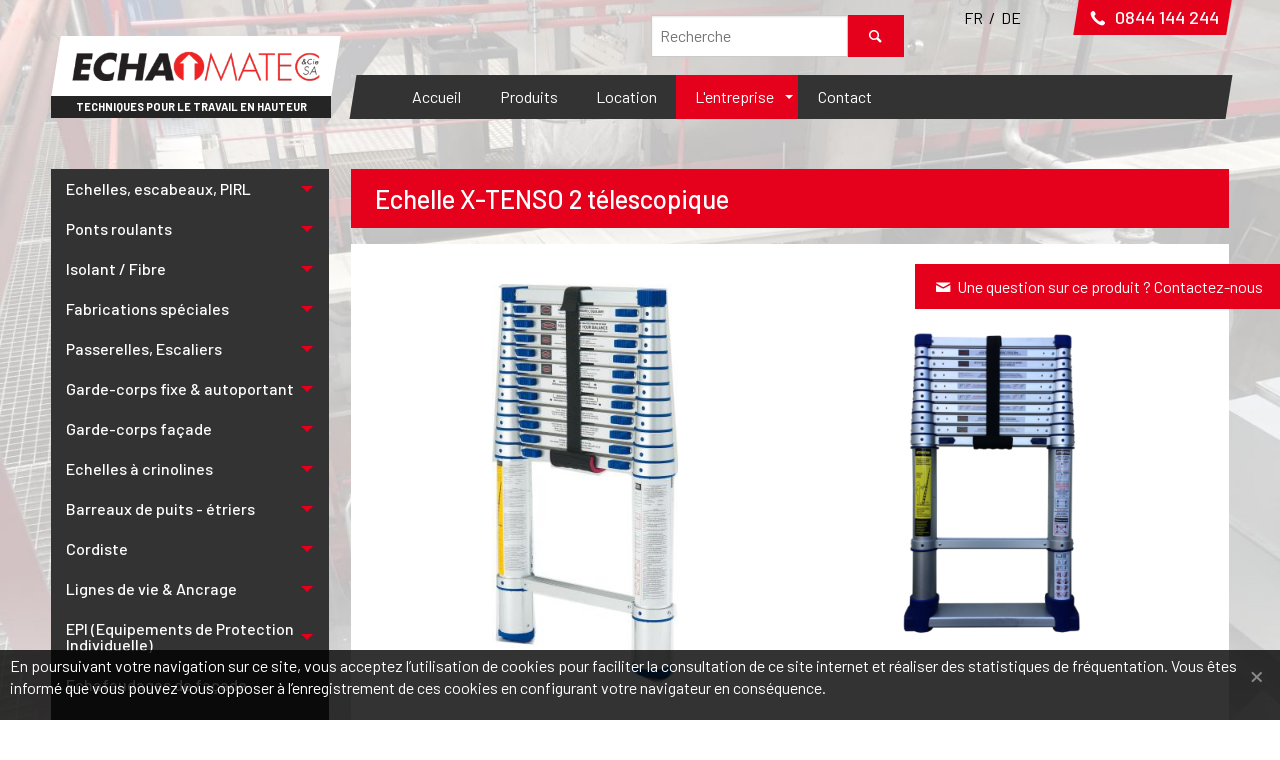

--- FILE ---
content_type: text/html; charset=utf-8
request_url: https://www.echamatec.ch/prod/23/13/Echelle-t%C3%A9lescopique-0094-6.html
body_size: 10492
content:
      <!doctype html><html lang="fr"><head><meta charset="utf-8"><title>
									Echelle X-TENSO 2 télescopique - 
						Echamatec
			</title><meta name="description" content=" 
 
     
 
 
     
 
 
   
     
 
 Modèle 10, 11, 13 ou 15 marches 
 Marches vissées interchangeables 
 Extrême compacité (stockage et..."><meta name="viewport" content="width=device-width, initial-scale=1"><base href="https://www.echamatec.ch/"><link rel="canonical" href="https://www.echamatec.ch/prod/23/13/Echelle-télescopique-0094-6.html"><link rel="alternate" href="https://www.echamatec.ch/prod/23/13/Echelle-télescopique-0094-6.html" hreflang="fr-ch"><link rel="alternate" href="https://www.echamatec.ch/de/firma.html" hreflang="de-ch"><link href="https://fonts.googleapis.com/css?family=Barlow:400,500,700" rel="stylesheet"><style>@font-face {font-family: 'echa';src: url('https://www.echamatec.ch/assets/fonts/fontello/echa.eot?26484802');src: url('https://www.echamatec.ch/assets/fonts/fontello/echa.eot?26484802#iefix') format('embedded-opentype'),url('https://www.echamatec.ch/assets/fonts/fontello/echa.woff2?26484802') format('woff2'),url('https://www.echamatec.ch/assets/fonts/fontello/echa.woff?26484802') format('woff'),url('https://www.echamatec.ch/assets/fonts/fontello/echa.ttf?26484802') format('truetype'),url('https://www.echamatec.ch/assets/fonts/fontello/echa.svg?26484802#ipf3a') format('svg');font-weight: normal;font-style: normal;}</style><link rel="stylesheet" type="text/css" href="https://www.echamatec.ch/tmp/cache/stylesheet_combined_e4f38c440dfc7f213c0e93d4f8574ea9.css" />
<link rel="icon" type="image/vnd.microsoft.icon" href="https://www.echamatec.ch/assets/images/favicon.ico"><link rel="shortcut icon" type="image/x-icon" href="https://www.echamatec.ch/assets/images/favicon.ico"><link rel="apple-touch-icon" href="https://www.echamatec.ch/apple-touch-icon.png"><meta name="Generator" content="CMS Made Simple - Copyright (C) 2004-2018. All rights reserved." /><script>(function(w,d,s,l,i){
		w[l]=w[l]||[];w[l].push({
			'gtm.start':
		new Date().getTime(),event:'gtm.js'
	});var f=d.getElementsByTagName(s)[0],
	j=d.createElement(s),dl=l!='dataLayer'?'&l='+l:'';j.async=true;j.src=
	'https://www.googletagmanager.com/gtm.js?id='+i+dl;f.parentNode.insertBefore(j,f);
	})(window,document,'script','dataLayer','GTM-PRX8WZF');</script></head>

<body><noscript><iframe src="https://www.googletagmanager.com/ns.html?id=GTM-PRX8WZF" height="0" width="0" style="display:none;visibility:hidden"></iframe></noscript><p class="text-center show-for-print"><img src="https://www.echamatec.ch/assets/images/logo-echamatec.png" alt="Echamatec, Techniques pour le travail en hauteur" width="250"></p><header class="header-main hide-for-print"><div class="grid-container"><div class="grid-x grid-margin-x align-right align-middle"><div class="cell shrink"><div class="langs">
            
                    <a href="https://www.echamatec.ch/fr/accueil.html" >
                FR
            </a>

            /                    
                    <a href="https://www.echamatec.ch/de/startseite.html" >
                DE
            </a>

                        </div></div><div class="cell auto medium-shrink text-right"><a href="tel:0041844144244" class="header-main-phone trapeze rouge"><i class="icon-phone"></i> 0844 144 244</a></div></div><div class="grid-x grid-margin-x align-middle"><div class="cell auto large-shrink"><a href="https://www.echamatec.ch/fr/accueil.html" class="logo-container"><div class="logo-container-img trapeze"><img src="https://www.echamatec.ch/assets/images/logo-echamatec.png" alt="Echamatec, Techniques pour le travail en hauteur" width="250"></div><div class="logo-sub show-for-medium">Techniques pour le travail en hauteur</div></a></div><div class="cell shrink"><button type="button" class="hamburger hide-for-medium" data-toggle="searchTop"><i class="icon-search"></i></button><button type="button" class="hamburger hide-for-large" data-toggle="menuOffCanvas"><i class="icon-menu"></i></button></div><div class="cell large-auto"><div class="off-canvas in-canvas-for-large position-right is-closed" id="menuOffCanvas" data-off-canvas><div class="hide-for-large text-right"><button aria-label="Fermer / Close" type="button" data-close class="offcanvas-close"><i class="icon-cancel"></i></button></div><ul class="menu vertical large-horizontal menu-main trapeze" data-responsive-menu="accordion large-dropdown">

<li><a href="https://www.echamatec.ch/fr/accueil.html">Accueil</a></li><li><a href="https://www.echamatec.ch/fr/produits.html">Produits</a></li><li><a href="https://www.echamatec.ch/fr/location.html">Location</a></li><li class="active"><a class="active" href="https://www.echamatec.ch/fr/entreprise.html">L&#39;entreprise</a><ul class="menu vertical nested">

<li class="active"><a class="active" href="https://www.echamatec.ch/fr/entreprise.html">Qui sommes-nous ?</a></li><li><a href="https://www.echamatec.ch/fr/actus.html">Actualités</a></li></ul></li><li><a href="https://www.echamatec.ch/fr/contact.html">Contact</a></li></ul></div></div></div><div class="logo-sub hide-for-medium">Techniques pour le travail en hauteur</div><div class="search-top show-for-medium" id="searchTop" data-toggler=".show-for-medium"><form id="m1688cmoduleform_1" method="get" action="https://www.echamatec.ch/echamatecch/fr/entreprise.html" class="cms_form">
<div class="hidden">
<input type="hidden" name="mact" value="Search,m1688c,dosearch,0" />
<input type="hidden" name="m1688creturnid" value="13" />
</div>

    <div class="input-group">
        <input type="text" class="input-group-field border-bottom-only" name="m1688csearchinput" placeholder="Recherche">
        <div class="input-group-button">
            <button type="submit" name="submit" class="button blanc">
                <i class="icon-search"></i>
            </button>
        </div>
    </div>
</form>
</div></div></header>

    <main class="main">
        <div class="grid-container">
            <div class="grid-x grid-margin-x">
                <aside class="cell large-3 aside-main hide-for-print">
                    <button class="button hide-for-large expanded no-mb" data-toggle="ProdToggle">
                        <i class="icon-menu"></i> Nos produits
                    </button>
                    <div class="prod-toggle hidden" data-toggler=".hidden" id="ProdToggle">
                        


    <div class="prod-aside">
        <ul class="menu vertical accordion-menu level-1" data-accordion-menu data-multi-open="false">
            
            <li>
            <a href="https://www.echamatec.ch/prod/hierarchy/1/12/Echelles-escabeaux-PIRL.html" >
                                    Echelles, escabeaux, PIRL
                            </a>

                            <ul class="menu vertical nested level-2">
                    <li>
                        <a href="https://www.echamatec.ch/prod/hierarchy/1/12/Echelles-escabeaux-PIRL.html">
                            Tous les produits
                        </a>
                    </li>
                                            
            <li>
            <a href="https://www.echamatec.ch/prod/hierarchy/21/12/Plateformes-individuelles.html" >
                                    Plateformes individuelles
                            </a>

                            <ul class="menu vertical nested level-2">
                    <li>
                        <a href="https://www.echamatec.ch/prod/hierarchy/21/12/Plateformes-individuelles.html">
                            Tous les produits
                        </a>
                    </li>
                                                                    <li>
                <a href="https://www.echamatec.ch/prod/16/13/Banche-2377.html">
                            Banche 2377
                    </a>
    </li>
    <li>
                <a href="https://www.echamatec.ch/prod/36/13/Escalier-de-Rayonnage-2271.html">
                            Escalier de Rayonnage 2271
                    </a>
    </li>
    <li>
                <a href="https://www.echamatec.ch/prod/293/13/PAM.html">
                            PAM
                    </a>
    </li>
    <li>
                <a href="https://www.echamatec.ch/prod/37/13/Passerelle-d39entretien-1-plan-2378.html">
                            Passerelle d&#39;entretien 1 plan 2378
                    </a>
    </li>
    <li>
                <a href="https://www.echamatec.ch/prod/38/13/Passerelle-d39entretien-2-plans-2377.html">
                            Passerelle d&#39;entretien 2 plans 2377
                    </a>
    </li>
    <li>
                <a href="https://www.echamatec.ch/prod/235/13/Plateforme-timon.html">
                            PICKING A TIMON
                    </a>
    </li>
    <li>
                <a href="https://www.echamatec.ch/prod/261/13/PICKING-A-TIMON-ROUES-A-RESSORTS.html">
                            PICKING AVEC ROUES A RESSORTS
                    </a>
    </li>
    <li>
                <a href="https://www.echamatec.ch/prod/294/13/PICKLY.html">
                            PICKLY
                    </a>
    </li>
    <li>
                <a href="https://www.echamatec.ch/prod/30/13/PIRL-Auto-stable-2443-1.html">
                            PIRL Auto-stable 2443-1
                    </a>
    </li>
    <li>
                <a href="https://www.echamatec.ch/prod/324/13/PIRL-INOX.html">
                            PIRL INOX
                    </a>
    </li>
    <li>
                <a href="https://www.echamatec.ch/prod/243/13/Copy-of-PIRLTEC.html">
                            PIRLSCOPIC
                    </a>
    </li>
    <li>
                <a href="https://www.echamatec.ch/prod/236/13/PIRL-Saloon.html">
                            PIRLTEC
                    </a>
    </li>
    <li>
                <a href="https://www.echamatec.ch/prod/254/13/SHERPA-ISOLANT-GC-LISSES.html">
                            SHERPA ISOLANT - G.C LISSES
                    </a>
    </li>
    <li>
                <a href="https://www.echamatec.ch/prod/246/13/SHERPAMATIC-GARDE-CORPS-LISSES.html">
                            SHERPAMATIC G.C LISSES
                    </a>
    </li>
    <li>
                <a href="https://www.echamatec.ch/prod/245/13/SHERPAMATIC-SALOON.html">
                            SHERPAMATIC G.C SALOON
                    </a>
    </li>
    <li>
                <a href="https://www.echamatec.ch/prod/253/13/SHERPASCOPIC-G.C-LISSES.html">
                            SHERPASCOPIC - G.C LISSES
                    </a>
    </li>
    <li>
                <a href="https://www.echamatec.ch/prod/252/13/SHERPASCOPIC-GC-SALOON.html">
                            SHERPASCOPIC - G.C SALOON
                    </a>
    </li>
    <li>
                <a href="https://www.echamatec.ch/prod/40/13/Plateforme-Stabil-2273-1.html">
                            Stabil 2273-1
                    </a>
    </li>
    <li>
                <a href="https://www.echamatec.ch/prod/260/13/VELOCE-G.C-LISSES.html">
                            VELOCE - G.C LISSES
                    </a>
    </li>
    <li>
                <a href="https://www.echamatec.ch/prod/311/13/VELOCE-G-C-SALOON.html">
                            VELOCE G-C SALOON
                    </a>
    </li>

                                    </ul>
                    </li>
            <li>
            <a href="https://www.echamatec.ch/prod/hierarchy/19/12/Marchepieds-professionnels.html" >
                                    Marchepieds
                            </a>

                            <ul class="menu vertical nested level-2">
                    <li>
                        <a href="https://www.echamatec.ch/prod/hierarchy/19/12/Marchepieds-professionnels.html">
                            Tous les produits
                        </a>
                    </li>
                                                                    <li>
                <a href="https://www.echamatec.ch/prod/319/13/CRAPAUD.html">
                            CRAPAUD
                    </a>
    </li>
    <li>
                <a href="https://www.echamatec.ch/prod/5/13/Marchepied-double-accès-2255.html">
                            Double accès 2255
                    </a>
    </li>
    <li>
                <a href="https://www.echamatec.ch/prod/176/13/Double-accès-de-chantier.html">
                            Double accès de chantier
                    </a>
    </li>
    <li>
                <a href="https://www.echamatec.ch/prod/173/13/Double-accès-avec-polyester.html">
                            Double accès DT avec couche de polyester
                    </a>
    </li>
    <li>
                <a href="https://www.echamatec.ch/prod/211/13/Double-accès-Semi-Pro.html">
                            Échelle ouvrante double accès Semi-Pro
                    </a>
    </li>
    <li>
                <a href="https://www.echamatec.ch/prod/317/13/Jumbo.html">
                            Jumbo
                    </a>
    </li>
    <li>
                <a href="https://www.echamatec.ch/prod/322/13/Marchepied-avec-rampe.html">
                            Marchepied avec rampe
                    </a>
    </li>
    <li>
                <a href="https://www.echamatec.ch/prod/183/13/Marchepied-Kolos.html">
                            Marchepied Kolos
                    </a>
    </li>
    <li>
                <a href="https://www.echamatec.ch/prod/323/13/Marchepied-simple-accès-2370.html">
                            Marchepied simple accès 2370
                    </a>
    </li>
    <li>
                <a href="https://www.echamatec.ch/prod/6/13/Marchepied-simple-accès-2375.html">
                            Marchepied simple accès 2375
                    </a>
    </li>
    <li>
                <a href="https://www.echamatec.ch/prod/11/13/Marchepied-simple-accès-2376.html">
                            Marchepied simple accès 2376
                    </a>
    </li>
    <li>
                <a href="https://www.echamatec.ch/prod/27/13/Marchepied-Pro-bâtiment-2374-6.html">
                            ROSPO
                    </a>
    </li>
    <li>
                <a href="https://www.echamatec.ch/prod/326/13/VEGAS.html">
                            VEGAS
                    </a>
    </li>

                                    </ul>
                    </li>
            <li>
            <a href="https://www.echamatec.ch/prod/hierarchy/30/12/Podium.html" >
                                    Podium
                            </a>

                            <ul class="menu vertical nested level-2">
                    <li>
                        <a href="https://www.echamatec.ch/prod/hierarchy/30/12/Podium.html">
                            Tous les produits
                        </a>
                    </li>
                                                                    <li>
                <a href="https://www.echamatec.ch/prod/178/13/Banc-de-platrier.html">
                            Banc de plâtrier 2374351
                    </a>
    </li>
    <li>
                <a href="https://www.echamatec.ch/prod/290/13/BANC-XVI.html">
                            BANC XVI
                    </a>
    </li>
    <li>
                <a href="https://www.echamatec.ch/prod/33/13/Marchepied-Combi39Modul-2374-7.html">
                            Marchepied Combi&#39;Modul
                    </a>
    </li>
    <li>
                <a href="https://www.echamatec.ch/prod/26/13/Modul-2379-8.html">
                            Modul 2379-8
                    </a>
    </li>
    <li>
                <a href="https://www.echamatec.ch/prod/289/13/MODWHEEL.html">
                            MODWHEEL
                    </a>
    </li>
    <li>
                <a href="https://www.echamatec.ch/prod/29/13/Podium-2374-2.html">
                            Podium 2374-2
                    </a>
    </li>

                                    </ul>
                    </li>
            <li>
            <a href="https://www.echamatec.ch/prod/hierarchy/20/12/Echelles.html" >
                                    Echelles
                            </a>

                            <ul class="menu vertical nested level-2">
                    <li>
                        <a href="https://www.echamatec.ch/prod/hierarchy/20/12/Echelles.html">
                            Tous les produits
                        </a>
                    </li>
                                                                    <li>
                <a href="https://www.echamatec.ch/prod/313/13/ÉCHELLE-BIG-TENSO-EVO.html">
                            BIGFOOTEVO
                    </a>
    </li>
    <li>
                <a href="https://www.echamatec.ch/prod/155/13/Coulissante-SEMI-PRO-1252.html">
                            Coulis. 2 plans SEMI-PRO
                    </a>
    </li>
    <li>
                <a href="https://www.echamatec.ch/prod/156/13/Coulissante-SEMI-PRO-1253.html">
                            Coulis. 3 plans SEMI-PRO
                    </a>
    </li>
    <li>
                <a href="https://www.echamatec.ch/prod/158/13/Coulis.-Mains-2P-SEMI-PRO.html">
                            Coulis. Mains 2P SEMI-PRO
                    </a>
    </li>
    <li>
                <a href="https://www.echamatec.ch/prod/292/13/Échelle-télescopique-à-rampes.html">
                            Échelle bungalow
                    </a>
    </li>
    <li>
                <a href="https://www.echamatec.ch/prod/17/13/Echelle-coulissante-2-plans-2432.html">
                            Echelle coulissante 2 plans 2432
                    </a>
    </li>
    <li>
                <a href="https://www.echamatec.ch/prod/20/13/Echelle-coulissante-2-plans-à-mains-2422.html">
                            Echelle coulissante 2 plans à mains 2422
                    </a>
    </li>
    <li>
                <a href="https://www.echamatec.ch/prod/321/13/Echelle-coulissante-2-plans-CM32.html">
                            Echelle coulissante 2 plans CM32
                    </a>
    </li>
    <li>
                <a href="https://www.echamatec.ch/prod/18/13/Echelle-coulissante-3-plans-2433.html">
                            Echelle coulissante 3 plans 2433
                    </a>
    </li>
    <li>
                <a href="https://www.echamatec.ch/prod/21/13/Echelle-coulissante-3-plans-à-mains-2423.html">
                            Echelle coulissante 3 plans à mains 2423
                    </a>
    </li>
    <li>
                <a href="https://www.echamatec.ch/prod/237/13/Echelle-coulissante-Echamatec-à-mains-2-plans.html">
                            Echelle coulissante Echamatec à mains 2 plans
                    </a>
    </li>
    <li>
                <a href="https://www.echamatec.ch/prod/125/13/Echelle-de-peintre.html">
                            Echelle de peintre 4123
                    </a>
    </li>
    <li>
                <a href="https://www.echamatec.ch/prod/240/13/Echelle-double-télescopique-Echamatec.html">
                            Echelle double télescopique Echamatec
                    </a>
    </li>
    <li>
                <a href="https://www.echamatec.ch/prod/238/13/Echelle-Echamatec-simple.html">
                            Echelle Echamatec simple
                    </a>
    </li>
    <li>
                <a href="https://www.echamatec.ch/prod/22/13/Echelle-Multipositions-0094-312.html">
                            Echelle Multipositions 0094-312
                    </a>
    </li>
    <li>
                <a href="https://www.echamatec.ch/prod/10/13/Echelle-simple-2410.html">
                            Echelle simple 2410
                    </a>
    </li>
    <li>
                <a href="https://www.echamatec.ch/prod/9/13/Echelle-simple-évasée-2411.html">
                            Echelle simple évasée 2411
                    </a>
    </li>
    <li>
                <a href="https://www.echamatec.ch/prod/239/13/Embase-intelligente.html">
                            Echelle Smart
                    </a>
    </li>
    <li>
                <a href="https://www.echamatec.ch/prod/325/13/Echelle-Smart-Level.html">
                            Echelle Smart Level
                    </a>
    </li>
    <li>
                <a href="https://www.echamatec.ch/prod/24/13/Echelle-Télescopique-PRO-W100.html">
                            Echelle Télescopique PRO W100
                    </a>
    </li>
    <li>
                <a href="https://www.echamatec.ch/prod/132/13/Echelle-transformable-embase-inclinable.html">
                            Echelle transformable 2 plans inclinable
                    </a>
    </li>
    <li>
                <a href="https://www.echamatec.ch/prod/7/13/Echelle-transformable-2442.html">
                            Echelle transformable 2442
                    </a>
    </li>
    <li>
                <a href="https://www.echamatec.ch/prod/8/13/Echelle-transformable-2443.html">
                            Echelle transformable 2443
                    </a>
    </li>
    <li>
                <a href="https://www.echamatec.ch/prod/133/13/Echelle-transformable-3plans-inclinable.html">
                            Echelle transformable 3plans inclinable
                    </a>
    </li>
    <li>
                <a href="https://www.echamatec.ch/prod/23/13/Echelle-télescopique-0094-6.html">
                            Echelle X-TENSO 2 télescopique
                    </a>
    </li>
    <li>
                <a href="https://www.echamatec.ch/prod/255/13/EVOKLIP.html">
                            EVOKLIP
                    </a>
    </li>
    <li>
                <a href="https://www.echamatec.ch/prod/248/13/FLEX39-UP.html">
                            FLEX&#39; UP
                    </a>
    </li>
    <li>
                <a href="https://www.echamatec.ch/prod/249/13/FLEX39UP-PLUS.html">
                            FLEX&#39;UP +
                    </a>
    </li>
    <li>
                <a href="https://www.echamatec.ch/prod/25/13/Echelle-Télescopique-SEMI-PRO-0094.html">
                            JAGUAR 3
                    </a>
    </li>
    <li>
                <a href="https://www.echamatec.ch/prod/184/13/Meunière-2210.html">
                            Meunière 2210
                    </a>
    </li>
    <li>
                <a href="https://www.echamatec.ch/prod/185/13/Rayonnages.html">
                            Rayonnages
                    </a>
    </li>
    <li>
                <a href="https://www.echamatec.ch/prod/152/13/Simple-SEMI-PRO-1210.html">
                            Simple SEMI-PRO 1210
                    </a>
    </li>
    <li>
                <a href="https://www.echamatec.ch/prod/201/13/Echelle-multiposition-SPID.html">
                            SPIDER
                    </a>
    </li>
    <li>
                <a href="https://www.echamatec.ch/prod/153/13/Transformable-SEMI-PRO-1252.html">
                            Transfor. 2 plans SEMI-PRO
                    </a>
    </li>
    <li>
                <a href="https://www.echamatec.ch/prod/154/13/Transformable-3-plans-SEMI-PRO-1253.html">
                            Transfor. 3 plans SEMI-PRO
                    </a>
    </li>
    <li>
                <a href="https://www.echamatec.ch/prod/202/13/Transformable-2-plans.html">
                            Transformable 2 plans
                    </a>
    </li>
    <li>
                <a href="https://www.echamatec.ch/prod/241/13/Transformable-2Plan-Echamatec.html">
                            Transformable 2 Plans Echamatec
                    </a>
    </li>
    <li>
                <a href="https://www.echamatec.ch/prod/203/13/Transformable-3-plans.html">
                            Transformable 3 plans
                    </a>
    </li>
    <li>
                <a href="https://www.echamatec.ch/prod/242/13/Transformable-3-Plans-Echamatec.html">
                            Transformable 3 Plans Echamatec
                    </a>
    </li>

                                    </ul>
                    </li>
            <li>
            <a href="https://www.echamatec.ch/prod/hierarchy/33/12/Accès-spécifique.html" >
                                    Accès spécifique
                            </a>

                            <ul class="menu vertical nested level-2">
                    <li>
                        <a href="https://www.echamatec.ch/prod/hierarchy/33/12/Accès-spécifique.html">
                            Tous les produits
                        </a>
                    </li>
                                                                    <li>
                <a href="https://www.echamatec.ch/prod/296/13/AASCAM.html">
                            AASCAM - PLATEFORME ACCES ARRIERE CAMION
                    </a>
    </li>
    <li>
                <a href="https://www.echamatec.ch/prod/303/13/EC-PASSERELLES-ROULANTES-CAMION.html">
                            EC - PASSERELLE ROULANTE CAMION
                    </a>
    </li>
    <li>
                <a href="https://www.echamatec.ch/prod/230/13/Echelle-camion-2456.html">
                            Echelle camion 2456
                    </a>
    </li>
    <li>
                <a href="https://www.echamatec.ch/prod/227/13/Echelle-camion.html">
                            Echelle camion EAC
                    </a>
    </li>
    <li>
                <a href="https://www.echamatec.ch/prod/228/13/Echelle-camion-MAC.html">
                            Echelle camion MAC
                    </a>
    </li>
    <li>
                <a href="https://www.echamatec.ch/prod/229/13/Echelle-camion-MAC-R.html">
                            Echelle camion MAC-R
                    </a>
    </li>
    <li>
                <a href="https://www.echamatec.ch/prod/151/13/Echelle-Camion-2448.html">
                            Echelle Citerne 2448
                    </a>
    </li>
    <li>
                <a href="https://www.echamatec.ch/prod/170/13/Echelle-de-fond-de-fouille.html">
                            Echelle de fond de fouille
                    </a>
    </li>
    <li>
                <a href="https://www.echamatec.ch/prod/169/13/Echelle-prémur.html">
                            Echelle prémur
                    </a>
    </li>
    <li>
                <a href="https://www.echamatec.ch/prod/297/13/ESCALUTOP.html">
                            ESCALUTOP
                    </a>
    </li>
    <li>
                <a href="https://www.echamatec.ch/prod/233/13/HELIS-TETRIS.html">
                            HELIS-TETRIS
                    </a>
    </li>
    <li>
                <a href="https://www.echamatec.ch/prod/295/13/MAD-BUN.html">
                            MAD BUN
                    </a>
    </li>
    <li>
                <a href="https://www.echamatec.ch/prod/298/13/MAINTENANCE-TOITURE.html">
                            MAINTENANCE BUS
                    </a>
    </li>
    <li>
                <a href="https://www.echamatec.ch/prod/299/13/PF-BLIND.html">
                            PF BLIND
                    </a>
    </li>
    <li>
                <a href="https://www.echamatec.ch/prod/168/13/PFE.html">
                            PFE
                    </a>
    </li>
    <li>
                <a href="https://www.echamatec.ch/prod/300/13/PLDAD.html">
                            PLDAD - PLATEFORME ACCES FENETRE
                    </a>
    </li>

                                    </ul>
                    </li>
            <li>
            <a href="https://www.echamatec.ch/prod/hierarchy/24/12/Acier.html" >
                                    Acier
                            </a>

                            <ul class="menu vertical nested level-2">
                    <li>
                        <a href="https://www.echamatec.ch/prod/hierarchy/24/12/Acier.html">
                            Tous les produits
                        </a>
                    </li>
                                                                    <li>
                <a href="https://www.echamatec.ch/prod/126/13/Echelle-droite-simple-acier.html">
                            Echelle droite simple acier 3610
                    </a>
    </li>
    <li>
                <a href="https://www.echamatec.ch/prod/127/13/Echelle-évasée-simple-acier.html">
                            Echelle évasée simple acier 3211
                    </a>
    </li>

                                    </ul>
                    </li>
            <li>
            <a href="https://www.echamatec.ch/prod/hierarchy/32/12/SAV-Accessoires.html" >
                                    SAV - Accessoires
                            </a>

                            <ul class="menu vertical nested level-2">
                    <li>
                        <a href="https://www.echamatec.ch/prod/hierarchy/32/12/SAV-Accessoires.html">
                            Tous les produits
                        </a>
                    </li>
                                                                    <li>
                <a href="https://www.echamatec.ch/prod/141/13/Barre-d39accroche.html">
                            Barre d&#39;accroche
                    </a>
    </li>
    <li>
                <a href="https://www.echamatec.ch/prod/145/13/Berceau.html">
                            Berceau
                    </a>
    </li>
    <li>
                <a href="https://www.echamatec.ch/prod/301/13/BUMP.html">
                            BUMP
                    </a>
    </li>
    <li>
                <a href="https://www.echamatec.ch/prod/140/13/Crochets.html">
                            Crochets
                    </a>
    </li>
    <li>
                <a href="https://www.echamatec.ch/prod/148/13/Écarteur-de-façade.html">
                            Écarteur de façade
                    </a>
    </li>
    <li>
                <a href="https://www.echamatec.ch/prod/304/13/LOCK-JAW-BLOCAGE-ECHELLE.html">
                            LOCK JAW - BLOCAGE ECHELLE
                    </a>
    </li>
    <li>
                <a href="https://www.echamatec.ch/prod/142/13/Longeron-télescopique.html">
                            Longeron télescopique
                    </a>
    </li>
    <li>
                <a href="https://www.echamatec.ch/prod/135/13/Patins-Sabots.html">
                            Patins, Sabots Centaure
                    </a>
    </li>
    <li>
                <a href="https://www.echamatec.ch/prod/136/13/Patins-Sabots-Fortal.html">
                            Patins, Sabots Fortal
                    </a>
    </li>
    <li>
                <a href="https://www.echamatec.ch/prod/139/13/Patins-Sabots-Hymer.html">
                            Patins, Sabots Hymer
                    </a>
    </li>
    <li>
                <a href="https://www.echamatec.ch/prod/217/13/Patins-Sabots-Solide.html">
                            Patins, Sabots Solide
                    </a>
    </li>
    <li>
                <a href="https://www.echamatec.ch/prod/137/13/Patins-Sabots-Telestep.html">
                            Patins, Sabots Telestep
                    </a>
    </li>
    <li>
                <a href="https://www.echamatec.ch/prod/138/13/Patins-Sabots-Zarges.html">
                            Patins, Sabots Zarges
                    </a>
    </li>
    <li>
                <a href="https://www.echamatec.ch/prod/147/13/Porte-outil-d39échelle.html">
                            Porte-outil d&#39;échelle
                    </a>
    </li>
    <li>
                <a href="https://www.echamatec.ch/prod/143/13/Porte-outil.html">
                            Porte-outil marchepied
                    </a>
    </li>
    <li>
                <a href="https://www.echamatec.ch/prod/146/13/Repose-pieds.html">
                            Repose pieds
                    </a>
    </li>
    <li>
                <a href="https://www.echamatec.ch/prod/134/13/Sabots-patins.html">
                            Sabots, patins Tubesca
                    </a>
    </li>
    <li>
                <a href="https://www.echamatec.ch/prod/219/13/Stabilisateurs.html">
                            Stabilisateurs
                    </a>
    </li>
    <li>
                <a href="https://www.echamatec.ch/prod/144/13/Support-anti-vol.html">
                            Support anti-vol
                    </a>
    </li>
    <li>
                <a href="https://www.echamatec.ch/prod/218/13/WAKU-SAV.html">
                            Télescopique SAV
                    </a>
    </li>

                                    </ul>
                    </li>
    
                                                                
                                    </ul>
                    </li>
            <li>
            <a href="https://www.echamatec.ch/prod/hierarchy/7/12/Ponts-roulants.html" >
                                    Ponts roulants
                            </a>

                            <ul class="menu vertical nested level-2">
                    <li>
                        <a href="https://www.echamatec.ch/prod/hierarchy/7/12/Ponts-roulants.html">
                            Tous les produits
                        </a>
                    </li>
                                                                    <li>
                <a href="https://www.echamatec.ch/prod/307/13/FUTUR-LARGE.html">
                            FUTUR LARGE
                    </a>
    </li>
    <li>
                <a href="https://www.echamatec.ch/prod/226/13/Junior200-acier.html">
                            Junior200 acier
                    </a>
    </li>
    <li>
                <a href="https://www.echamatec.ch/prod/167/13/Pliable-VS185.html">
                            Pliable VS185
                    </a>
    </li>
    <li>
                <a href="https://www.echamatec.ch/prod/172/13/Pont-roulant-Néolium-160.html">
                            Pont roulant Néolium 160
                    </a>
    </li>
    <li>
                <a href="https://www.echamatec.ch/prod/171/13/Pont-roulant-Néolium-90.html">
                            Pont roulant Néolium 90
                    </a>
    </li>
    <li>
                <a href="https://www.echamatec.ch/prod/81/13/Pont-roulant-RS075.html">
                            Pont roulant RS075
                    </a>
    </li>
    <li>
                <a href="https://www.echamatec.ch/prod/82/13/Pont-roulant-RS135.html">
                            Pont roulant RS135
                    </a>
    </li>
    <li>
                <a href="https://www.echamatec.ch/prod/75/13/Pont-roulant-Speedy-2408.html">
                            Pont roulant Speedy3 - 2408
                    </a>
    </li>
    <li>
                <a href="https://www.echamatec.ch/prod/83/13/Pont-Roulant-X39Tower.html">
                            Pont Roulant X&#39;Tower
                    </a>
    </li>
    <li>
                <a href="https://www.echamatec.ch/prod/234/13/PRO-FUTUR.html">
                            PRO FUTUR à base pliable
                    </a>
    </li>
    <li>
                <a href="https://www.echamatec.ch/prod/291/13/Roulant-113.html">
                            Roulant 113
                    </a>
    </li>
    <li>
                <a href="https://www.echamatec.ch/prod/213/13/Copy-of-Roulant-fibre.html">
                            Roulant fibre Prosafe
                    </a>
    </li>
    <li>
                <a href="https://www.echamatec.ch/prod/76/13/Pont-roulant-à-base-pliante-Speed-XL.html">
                            SAV Speed XL
                    </a>
    </li>
    <li>
                <a href="https://www.echamatec.ch/prod/318/13/Telesafe.html">
                            Telesafe
                    </a>
    </li>
    <li>
                <a href="https://www.echamatec.ch/prod/177/13/Teletower.html">
                            Teletower
                    </a>
    </li>
    <li>
                <a href="https://www.echamatec.ch/prod/244/13/Z-Tower.html">
                            Z-Tower
                    </a>
    </li>

                                    </ul>
                    </li>
            <li>
            <a href="https://www.echamatec.ch/prod/hierarchy/22/12/Isolant-Fibre.html" >
                                    Isolant / Fibre
                            </a>

                            <ul class="menu vertical nested level-2">
                    <li>
                        <a href="https://www.echamatec.ch/prod/hierarchy/22/12/Isolant-Fibre.html">
                            Tous les produits
                        </a>
                    </li>
                                                                    <li>
                <a href="https://www.echamatec.ch/prod/34/13/Echelle-coulissante-isolante-2-plans-à-corde-4332.html">
                            Echelle coulissante isolante 2 plans à corde 4332
                    </a>
    </li>
    <li>
                <a href="https://www.echamatec.ch/prod/32/13/Echelle-coulissante-isolante-2-plans-à-mains-4322.html">
                            Echelle coulissante isolante 2 plans à mains 4322
                    </a>
    </li>
    <li>
                <a href="https://www.echamatec.ch/prod/31/13/Echelle-simple-isolante-4310.html">
                            Echelle simple isolante 4310
                    </a>
    </li>
    <li>
                <a href="https://www.echamatec.ch/prod/41/13/Echelle-transformable-isolante-4342.html">
                            Echelle transformable isolante 4342
                    </a>
    </li>
    <li>
                <a href="https://www.echamatec.ch/prod/315/13/Copy-of-Echelle-à-crinoline-Fibre.html">
                            Fibre Echelle à crinoline
                    </a>
    </li>
    <li>
                <a href="https://www.echamatec.ch/prod/35/13/Marchepied-double-accès-isolant-4255.html">
                            Marchepied double accès isolant 4255
                    </a>
    </li>
    <li>
                <a href="https://www.echamatec.ch/prod/12/13/Marchepied-isolant-4472.html">
                            Marchepied isolant 4472
                    </a>
    </li>
    <li>
                <a href="https://www.echamatec.ch/prod/212/13/Roulant-fibre.html">
                            Roulant fibre
                    </a>
    </li>
    <li>
                <a href="https://www.echamatec.ch/prod/263/13/SHERPA-ISOLANT-G.C-LISSES.html">
                            SHERPA ISOLANT  G.C LISSES
                    </a>
    </li>

                                    </ul>
                    </li>
            <li>
            <a href="https://www.echamatec.ch/prod/hierarchy/5/12/Fabrications-spéciales.html" >
                                    Fabrications spéciales
                            </a>

                            <ul class="menu vertical nested level-2">
                    <li>
                        <a href="https://www.echamatec.ch/prod/hierarchy/5/12/Fabrications-spéciales.html">
                            Tous les produits
                        </a>
                    </li>
                                                                    <li>
                <a href="https://www.echamatec.ch/prod/67/13/Fabrication-spéciale-Aéronautique.html">
                            Aéronautique
                    </a>
    </li>
    <li>
                <a href="https://www.echamatec.ch/prod/182/13/Chinie.html">
                            Chimie
                    </a>
    </li>
    <li>
                <a href="https://www.echamatec.ch/prod/71/13/Industrie-de-lénergie.html">
                            Industrie
                    </a>
    </li>
    <li>
                <a href="https://www.echamatec.ch/prod/181/13/Pharmaceutique.html">
                            Pharmaceutique
                    </a>
    </li>
    <li>
                <a href="https://www.echamatec.ch/prod/68/13/Transport-ferroviaire.html">
                            Transport ferroviaire
                    </a>
    </li>
    <li>
                <a href="https://www.echamatec.ch/prod/70/13/Transport-naval.html">
                            Transport naval
                    </a>
    </li>
    <li>
                <a href="https://www.echamatec.ch/prod/69/13/Transport-routier.html">
                            Transport routier
                    </a>
    </li>

                                    </ul>
                    </li>
            <li>
            <a href="https://www.echamatec.ch/prod/hierarchy/6/12/Passerelles-Escaliers.html" >
                                    Passerelles, Escaliers
                            </a>

                            <ul class="menu vertical nested level-2">
                    <li>
                        <a href="https://www.echamatec.ch/prod/hierarchy/6/12/Passerelles-Escaliers.html">
                            Tous les produits
                        </a>
                    </li>
                                                                    <li>
                <a href="https://www.echamatec.ch/prod/74/13/Escalier-Fixe-en-aluminium.html">
                            Escalier Fixe (en aluminium)
                    </a>
    </li>
    <li>
                <a href="https://www.echamatec.ch/prod/231/13/Géométrie-variable.html">
                            Géométrie variable
                    </a>
    </li>
    <li>
                <a href="https://www.echamatec.ch/prod/72/13/Passerelle-de-toit.html">
                            Passerelle de toit
                    </a>
    </li>
    <li>
                <a href="https://www.echamatec.ch/prod/73/13/Passerelle-technique.html">
                            Passerelle technique
                    </a>
    </li>
    <li>
                <a href="https://www.echamatec.ch/prod/166/13/Saut-de-loup.html">
                            Saut de loup
                    </a>
    </li>

                                    </ul>
                    </li>
            <li>
            <a href="https://www.echamatec.ch/prod/hierarchy/2/12/Garde-corps-fixe-autoportant.html" >
                                    Garde-corps fixe & autoportant
                            </a>

                            <ul class="menu vertical nested level-2">
                    <li>
                        <a href="https://www.echamatec.ch/prod/hierarchy/2/12/Garde-corps-fixe-autoportant.html">
                            Tous les produits
                        </a>
                    </li>
                                                                    <li>
                <a href="https://www.echamatec.ch/prod/53/13/Accessoires-de-Garde-corps.html">
                            Accessoires de Garde-corps
                    </a>
    </li>
    <li>
                <a href="https://www.echamatec.ch/prod/208/13/Balisage.html">
                            Balisage
                    </a>
    </li>
    <li>
                <a href="https://www.echamatec.ch/prod/3/13/Garde-corps-autoportant-droit.html">
                            Garde-corps autoportant droit
                    </a>
    </li>
    <li>
                <a href="https://www.echamatec.ch/prod/42/13/Garde-corps-autoportant-incliné.html">
                            Garde-corps autoportant incliné
                    </a>
    </li>
    <li>
                <a href="https://www.echamatec.ch/prod/43/13/Garde-corps-autoportant-rabattable.html">
                            Garde-corps autoportant rabattable
                    </a>
    </li>
    <li>
                <a href="https://www.echamatec.ch/prod/44/13/Garde-corps-en-applique.html">
                            Garde-corps en applique
                    </a>
    </li>
    <li>
                <a href="https://www.echamatec.ch/prod/45/13/Garde-corps-en-applique-déporté.html">
                            Garde-corps en applique déporté
                    </a>
    </li>
    <li>
                <a href="https://www.echamatec.ch/prod/52/13/Garde-corps-protection-de-lanterneau.html">
                            Garde-corps protection de lanterneau
                    </a>
    </li>
    <li>
                <a href="https://www.echamatec.ch/prod/47/13/Garde-corps-sabot-Z.html">
                            Garde-corps sabot Z
                    </a>
    </li>
    <li>
                <a href="https://www.echamatec.ch/prod/46/13/Garde-corps-sur-acrotère.html">
                            Garde-corps sur acrotère
                    </a>
    </li>
    <li>
                <a href="https://www.echamatec.ch/prod/50/13/Garde-corps-sur-bac-à-étancher.html">
                            Garde-corps sur bac à étancher
                    </a>
    </li>
    <li>
                <a href="https://www.echamatec.ch/prod/51/13/Garde-corps-sur-bac-acier.html">
                            Garde-corps sur bac acier
                    </a>
    </li>
    <li>
                <a href="https://www.echamatec.ch/prod/48/13/Garde-corps-sur-dalle.html">
                            Garde-corps sur dalle
                    </a>
    </li>
    <li>
                <a href="https://www.echamatec.ch/prod/49/13/Garde-corps-sur-dalle-petite-étanchéité.html">
                            Garde-corps sur dalle petite étanchéité
                    </a>
    </li>

                                    </ul>
                    </li>
            <li>
            <a href="https://www.echamatec.ch/prod/hierarchy/34/12/Garde-corps-façade.html" >
                                    Garde-corps façade
                            </a>

                            <ul class="menu vertical nested level-2">
                    <li>
                        <a href="https://www.echamatec.ch/prod/hierarchy/34/12/Garde-corps-façade.html">
                            Tous les produits
                        </a>
                    </li>
                                                                    <li>
                <a href="https://www.echamatec.ch/prod/198/13/BARO.html">
                            OLA-BARO
                    </a>
    </li>
    <li>
                <a href="https://www.echamatec.ch/prod/200/13/LIS.html">
                            OLA-LIS
                    </a>
    </li>
    <li>
                <a href="https://www.echamatec.ch/prod/199/13/PANO.html">
                            OLA-PANO
                    </a>
    </li>
    <li>
                <a href="https://www.echamatec.ch/prod/197/13/TOL.html">
                            OLA-TOL
                    </a>
    </li>
    <li>
                <a href="https://www.echamatec.ch/prod/196/13/VITRO.html">
                            OLA-VITRO
                    </a>
    </li>

                                    </ul>
                    </li>
            <li>
            <a href="https://www.echamatec.ch/prod/hierarchy/4/12/Echelles-à-crinolines.html" >
                                    Echelles à crinolines
                            </a>

                            <ul class="menu vertical nested level-2">
                    <li>
                        <a href="https://www.echamatec.ch/prod/hierarchy/4/12/Echelles-à-crinolines.html">
                            Tous les produits
                        </a>
                    </li>
                                                                    <li>
                <a href="https://www.echamatec.ch/prod/188/13/2-fixations.html">
                            2 fixations Acier-Inox
                    </a>
    </li>
    <li>
                <a href="https://www.echamatec.ch/prod/65/13/Composants-de-l39échelle-à-crinoline.html">
                            Composants de l&#39;échelle à crinoline
                    </a>
    </li>
    <li>
                <a href="https://www.echamatec.ch/prod/314/13/Echelle-à-crinoline-Fibre.html">
                            Echelle à crinoline Fibre
                    </a>
    </li>
    <li>
                <a href="https://www.echamatec.ch/prod/131/13/Echelle-anti-intrusion.html">
                            Echelle anti-intrusion
                    </a>
    </li>
    <li>
                <a href="https://www.echamatec.ch/prod/316/13/Echelle-de-Puit-à-Rail.html">
                            Echelle de Puit / à Rail
                    </a>
    </li>
    <li>
                <a href="https://www.echamatec.ch/prod/118/13/Echelle-négative.html">
                            Echelle négative
                    </a>
    </li>
    <li>
                <a href="https://www.echamatec.ch/prod/64/13/Echelles-à-crinolines.html">
                            Echelles à crinolines
                    </a>
    </li>
    <li>
                <a href="https://www.echamatec.ch/prod/189/13/Inox-V2A-V4A.html">
                            Inox V2A + V4A
                    </a>
    </li>

                                    </ul>
                    </li>
            <li>
            <a href="https://www.echamatec.ch/prod/hierarchy/35/12/Barreaux-de-puits.html" >
                                    Barreaux de puits - étriers
                            </a>

                            <ul class="menu vertical nested level-2">
                    <li>
                        <a href="https://www.echamatec.ch/prod/hierarchy/35/12/Barreaux-de-puits.html">
                            Tous les produits
                        </a>
                    </li>
                                                                    <li>
                <a href="https://www.echamatec.ch/prod/335/13/Couvre-barreau-déchelle-antidérapant.html">
                            Couvre barreau d’échelle antidérapant
                    </a>
    </li>
    <li>
                <a href="https://www.echamatec.ch/prod/336/13/Couvre-marche-inox.html">
                            Couvre marche inox
                    </a>
    </li>
    <li>
                <a href="https://www.echamatec.ch/prod/222/13/100-Inox-droit.html">
                            Echelon 100% Inox droit
                    </a>
    </li>
    <li>
                <a href="https://www.echamatec.ch/prod/220/13/Echelon-Acier.html">
                            Echelon Acier
                    </a>
    </li>

                                    </ul>
                    </li>
            <li>
            <a href="https://www.echamatec.ch/prod/hierarchy/36/12/Cordiste.html" >
                                    Cordiste
                            </a>

                            <ul class="menu vertical nested level-2">
                    <li>
                        <a href="https://www.echamatec.ch/prod/hierarchy/36/12/Cordiste.html">
                            Tous les produits
                        </a>
                    </li>
                                                                    <li>
                <a href="https://www.echamatec.ch/prod/224/13/Formation.html">
                            Formation
                    </a>
    </li>
    <li>
                <a href="https://www.echamatec.ch/prod/223/13/Tavaux-sur-cordes.html">
                            Travaux sur cordes
                    </a>
    </li>

                                    </ul>
                    </li>
            <li>
            <a href="https://www.echamatec.ch/prod/hierarchy/3/12/Lignes-de-vie-Ancrage.html" >
                                    Lignes de vie & Ancrage
                            </a>

                            <ul class="menu vertical nested level-2">
                    <li>
                        <a href="https://www.echamatec.ch/prod/hierarchy/3/12/Lignes-de-vie-Ancrage.html">
                            Tous les produits
                        </a>
                    </li>
                                                                    <li>
                <a href="https://www.echamatec.ch/prod/329/13/Ligne-de-vie-AUTOPORTANTE.html">
                            Ligne de vie AUTOPORTANTE
                    </a>
    </li>
    <li>
                <a href="https://www.echamatec.ch/prod/334/13/Ligne-de-vie-SUR-BAC-ACIER.html">
                            Ligne de vie SUR BAC ACIER
                    </a>
    </li>
    <li>
                <a href="https://www.echamatec.ch/prod/332/13/Ligne-de-vie-SUR-BAC-SEC.html">
                            Ligne de vie SUR BAC SEC
                    </a>
    </li>
    <li>
                <a href="https://www.echamatec.ch/prod/333/13/Ligne-de-vie-SUR-DALLE-BETON.html">
                            Ligne de vie SUR DALLE BETON
                    </a>
    </li>
    <li>
                <a href="https://www.echamatec.ch/prod/330/13/Ligne-de-vie-SUR-JOINT-DEBOUT.html">
                            Ligne de vie SUR JOINT DEBOUT
                    </a>
    </li>
    <li>
                <a href="https://www.echamatec.ch/prod/331/13/Ligne-de-vie-SUR-TALUS.html">
                            Ligne de vie SUR TALUS
                    </a>
    </li>
    <li>
                <a href="https://www.echamatec.ch/prod/58/13/Platine-d39ancrage-ALU.html">
                            Platine d&#39;ancrage ALU
                    </a>
    </li>

                                    </ul>
                    </li>
            <li>
            <a href="https://www.echamatec.ch/prod/hierarchy/9/12/EPI-Equipements-de-Protection-Individuelle.html" >
                                    EPI (Equipements de Protection Individuelle)
                            </a>

                            <ul class="menu vertical nested level-2">
                    <li>
                        <a href="https://www.echamatec.ch/prod/hierarchy/9/12/EPI-Equipements-de-Protection-Individuelle.html">
                            Tous les produits
                        </a>
                    </li>
                                            
            <li>
            <a href="https://www.echamatec.ch/prod/hierarchy/18/12/Casques-de-sécurité.html" >
                                    Casques de sécurité
                            </a>

                            <ul class="menu vertical nested level-2">
                    <li>
                        <a href="https://www.echamatec.ch/prod/hierarchy/18/12/Casques-de-sécurité.html">
                            Tous les produits
                        </a>
                    </li>
                                                                    <li>
                <a href="https://www.echamatec.ch/prod/265/13/ARES.html">
                            ARES
                    </a>
    </li>
    <li>
                <a href="https://www.echamatec.ch/prod/264/13/ARES-AIR.html">
                            ARES AIR
                    </a>
    </li>
    <li>
                <a href="https://www.echamatec.ch/prod/266/13/ARES-AIR-PRO.html">
                            ARES AIR PRO
                    </a>
    </li>
    <li>
                <a href="https://www.echamatec.ch/prod/95/13/Casque-ARMOUR-Work.html">
                            Casque ARMOUR PRO
                    </a>
    </li>
    <li>
                <a href="https://www.echamatec.ch/prod/96/13/Visor-ARMOUR-Work.html">
                            Visor ARMOUR Work
                    </a>
    </li>

                                    </ul>
                    </li>
            <li>
            <a href="https://www.echamatec.ch/prod/hierarchy/14/12/Harnais.html" >
                                    Harnais
                            </a>

                            <ul class="menu vertical nested level-2">
                    <li>
                        <a href="https://www.echamatec.ch/prod/hierarchy/14/12/Harnais.html">
                            Tous les produits
                        </a>
                    </li>
                                            
            <li>
            <a href="https://www.echamatec.ch/prod/hierarchy/15/12/Harnais-antichute-maintien-au-travail-cuissard.html" >
                                    Harnais antichute, maintien au travail, cuissard
                            </a>

                            <ul class="menu vertical nested level-2">
                    <li>
                        <a href="https://www.echamatec.ch/prod/hierarchy/15/12/Harnais-antichute-maintien-au-travail-cuissard.html">
                            Tous les produits
                        </a>
                    </li>
                                                                    <li>
                <a href="https://www.echamatec.ch/prod/85/13/Harnais-GOLDEN-Top-EVO-Alu.html">
                            Harnais GOLDEN Top EVO Alu
                    </a>
    </li>
    <li>
                <a href="https://www.echamatec.ch/prod/86/13/Harnais-GOLDEN-Top-PLUS-Alu.html">
                            Harnais GOLDEN Top PLUS Alu
                    </a>
    </li>
    <li>
                <a href="https://www.echamatec.ch/prod/269/13/GRAVITY.html">
                            Harnais GRAVITY
                    </a>
    </li>
    <li>
                <a href="https://www.echamatec.ch/prod/87/13/Harnais-Orbital.html">
                            Harnais Orbital
                    </a>
    </li>

                                    </ul>
                    </li>
            <li>
            <a href="https://www.echamatec.ch/prod/hierarchy/16/12/Harnais-anti-chute.html" >
                                    Harnais anti-chute
                            </a>

                            <ul class="menu vertical nested level-2">
                    <li>
                        <a href="https://www.echamatec.ch/prod/hierarchy/16/12/Harnais-anti-chute.html">
                            Tous les produits
                        </a>
                    </li>
                                                                    <li>
                <a href="https://www.echamatec.ch/prod/267/13/BASIC-DUO.html">
                            Harnais BASIC DUO
                    </a>
    </li>
    <li>
                <a href="https://www.echamatec.ch/prod/268/13/FOCUS-LIGHT-XT.html">
                            Harnais FOCUS LIGHT XT
                    </a>
    </li>
    <li>
                <a href="https://www.echamatec.ch/prod/89/13/Harnais-Quantum.html">
                            Harnais Quantum
                    </a>
    </li>
    <li>
                <a href="https://www.echamatec.ch/prod/88/13/Harnais-Rapida.html">
                            Harnais Rapida
                    </a>
    </li>
    <li>
                <a href="https://www.echamatec.ch/prod/270/13/SWIFTY-VEST.html">
                            Harnais SWIFTY VEST
                    </a>
    </li>
    <li>
                <a href="https://www.echamatec.ch/prod/271/13/VERTICAL-2.html">
                            Harnais VERTICAL 2
                    </a>
    </li>
    <li>
                <a href="https://www.echamatec.ch/prod/272/13/VERTICAL-2-PLUS.html">
                            Harnais VERTICAL 2 PLUS
                    </a>
    </li>

                                    </ul>
                    </li>
            <li>
            <a href="https://www.echamatec.ch/prod/hierarchy/17/12/Harnais-cuissard-maintien-au-travail.html" >
                                    Harnais cuissard, maintien au travail
                            </a>

                            <ul class="menu vertical nested level-2">
                    <li>
                        <a href="https://www.echamatec.ch/prod/hierarchy/17/12/Harnais-cuissard-maintien-au-travail.html">
                            Tous les produits
                        </a>
                    </li>
                                                                    <li>
                <a href="https://www.echamatec.ch/prod/91/13/Harnais-ACCESS-Sit.html">
                            Harnais ACCESS Sit
                    </a>
    </li>
    <li>
                <a href="https://www.echamatec.ch/prod/92/13/Harnais-Liberty-Noir.html">
                            Harnais Liberty Noir
                    </a>
    </li>

                                    </ul>
                    </li>
    
                                                                
                                    </ul>
                    </li>
            <li>
            <a href="https://www.echamatec.ch/prod/hierarchy/37/12/Connecteurs.html" >
                                    Connecteurs
                            </a>

                            <ul class="menu vertical nested level-2">
                    <li>
                        <a href="https://www.echamatec.ch/prod/hierarchy/37/12/Connecteurs.html">
                            Tous les produits
                        </a>
                    </li>
                                                                    <li>
                <a href="https://www.echamatec.ch/prod/278/13/D-QUICK-LINK-STEEL.html">
                            D QUICK LINK STEEL
                    </a>
    </li>
    <li>
                <a href="https://www.echamatec.ch/prod/279/13/HERCULES.html">
                            HERCULES
                    </a>
    </li>
    <li>
                <a href="https://www.echamatec.ch/prod/280/13/HOOK-110MM.html">
                            HOOK 110MM
                    </a>
    </li>
    <li>
                <a href="https://www.echamatec.ch/prod/281/13/OVAL-PRO-2LOCK.html">
                            OVAL PRO 2LOCK
                    </a>
    </li>
    <li>
                <a href="https://www.echamatec.ch/prod/282/13/OVAL-PRO-3-LOCK.html">
                            OVAL PRO 3 LOCK
                    </a>
    </li>
    <li>
                <a href="https://www.echamatec.ch/prod/283/13/OVAL-PRO-LOCK.html">
                            OVAL PRO LOCK
                    </a>
    </li>
    <li>
                <a href="https://www.echamatec.ch/prod/284/13/OVAL-QUICK-LINK-STAINLESS.html">
                            OVAL QUICK LINK STAINLESS
                    </a>
    </li>
    <li>
                <a href="https://www.echamatec.ch/prod/285/13/OVAL-QUICK-LINK-STEEL.html">
                            OVAL QUICK LINK STEEL
                    </a>
    </li>
    <li>
                <a href="https://www.echamatec.ch/prod/286/13/OVAL-XL-2LOCK.html">
                            OVAL XL 2LOCK
                    </a>
    </li>
    <li>
                <a href="https://www.echamatec.ch/prod/287/13/TRIAD-3LOCK.html">
                            TRIAD 3LOCK
                    </a>
    </li>
    <li>
                <a href="https://www.echamatec.ch/prod/288/13/TRIAD-LOCK.html">
                            TRIAD LOCK
                    </a>
    </li>

                                    </ul>
                    </li>
            <li>
            <a href="https://www.echamatec.ch/prod/hierarchy/38/12/Câbles-et-Longes.html" >
                                    Câbles et Longes
                            </a>

                            <ul class="menu vertical nested level-2">
                    <li>
                        <a href="https://www.echamatec.ch/prod/hierarchy/38/12/Câbles-et-Longes.html">
                            Tous les produits
                        </a>
                    </li>
                                                                    <li>
                <a href="https://www.echamatec.ch/prod/274/13/ANCHOR-CABLE.html">
                            ANCHOR CABLE
                    </a>
    </li>
    <li>
                <a href="https://www.echamatec.ch/prod/275/13/RETEXO-REWIND.html">
                            RETEXO REWIND
                    </a>
    </li>
    <li>
                <a href="https://www.echamatec.ch/prod/276/13/ROPE-ADJUSTER.html">
                            ROPE ADJUSTER
                    </a>
    </li>
    <li>
                <a href="https://www.echamatec.ch/prod/277/13/SHOCK-ABSORBER-REWIND.html">
                            SHOCK ABSORBER REWIND
                    </a>
    </li>

                                    </ul>
                    </li>
    
                                                                    <li>
                <a href="https://www.echamatec.ch/prod/98/13/Antichutes-pour-câble.html">
                            Antichutes pour câble
                    </a>
    </li>
    <li>
                <a href="https://www.echamatec.ch/prod/273/13/TEMPORARY-LIFELINE-18M.html">
                            TEMPORARY LIFELINE 18M
                    </a>
    </li>
    <li>
                <a href="https://www.echamatec.ch/prod/312/13/TEMPORARY-LIFELINE-30M.html">
                            TEMPORARY LIFELINE 30M
                    </a>
    </li>
    <li>
                <a href="https://www.echamatec.ch/prod/309/13/TRIPOD-EVO.html">
                            TRIPOD EVO
                    </a>
    </li>

                                    </ul>
                    </li>
            <li>
            <a href="https://www.echamatec.ch/prod/hierarchy/8/12/Echafaudages-de-façade.html" >
                                    Echafaudages de façade
                            </a>

                    </li>
            <li>
            <a href="https://www.echamatec.ch/prod/hierarchy/26/12/Nacelles.html" >
                                    Nacelles
                            </a>

                            <ul class="menu vertical nested level-2">
                    <li>
                        <a href="https://www.echamatec.ch/prod/hierarchy/26/12/Nacelles.html">
                            Tous les produits
                        </a>
                    </li>
                                                                    <li>
                <a href="https://www.echamatec.ch/prod/123/13/Mini-nacelle.html">
                            R&#39;LIFT 350
                    </a>
    </li>
    <li>
                <a href="https://www.echamatec.ch/prod/122/13/Nacelle-Compact.html">
                            R&#39;LIFT 420
                    </a>
    </li>
    <li>
                <a href="https://www.echamatec.ch/prod/112/13/Micro-nacelle.html">
                            R&#39;LIFT 420 X
                    </a>
    </li>
    <li>
                <a href="https://www.echamatec.ch/prod/337/13/R39LIFT-SMART-32.html">
                            R&#39;LIFT SMART 320
                    </a>
    </li>
    <li>
                <a href="https://www.echamatec.ch/prod/338/13/R39LIFT-SMART-35.html">
                            R&#39;LIFT SMART 350
                    </a>
    </li>

                                    </ul>
                    </li>
            <li>
            <a href="https://www.echamatec.ch/prod/hierarchy/12/12/Monte-matériaux.html" >
                                    Monte matériaux
                            </a>

                            <ul class="menu vertical nested level-2">
                    <li>
                        <a href="https://www.echamatec.ch/prod/hierarchy/12/12/Monte-matériaux.html">
                            Tous les produits
                        </a>
                    </li>
                                                                    <li>
                <a href="https://www.echamatec.ch/prod/117/13/ECHA-Hoist.html">
                            ECHA Hoist
                    </a>
    </li>
    <li>
                <a href="https://www.echamatec.ch/prod/121/13/ECHA-superlift.html">
                            ECHA-superlift
                    </a>
    </li>
    <li>
                <a href="https://www.echamatec.ch/prod/120/13/Montana-10-mètres.html">
                            Montana 10 mètres
                    </a>
    </li>
    <li>
                <a href="https://www.echamatec.ch/prod/119/13/MONTANA-Plaquite-13-mètres-complet.html">
                            Montana Plaquite 13 mètres
                    </a>
    </li>

                                    </ul>
                    </li>
            <li>
            <a href="https://www.echamatec.ch/prod/hierarchy/13/12/Actions-Promos.html" class="text-jaune">
                                    Actions / Promos
                            </a>

                            <ul class="menu vertical nested level-2">
                    <li>
                        <a href="https://www.echamatec.ch/prod/hierarchy/13/12/Actions-Promos.html">
                            Tous les produits
                        </a>
                    </li>
                                                                    <li>
                <a href="https://www.echamatec.ch/prod/262/13/ESCABEAU-ECHAMATEC.html">
                            ESCABEAU ECHAMATEC
                    </a>
    </li>
    <li>
                <a href="https://www.echamatec.ch/prod/174/13/Marchepied-simple-accès-PT-avec-couche-de-polyester.html">
                            Marchepied simple accès PT avec couche de polyester
                    </a>
    </li>
    <li>
                <a href="https://www.echamatec.ch/prod/232/13/NEOLIUM.html">
                            NEOLIUM
                    </a>
    </li>
    <li>
                <a href="https://www.echamatec.ch/prod/305/13/PROFORT.html">
                            PROFORT
                    </a>
    </li>
    <li>
                <a href="https://www.echamatec.ch/prod/179/13/VELOCE-2272-19.html">
                            VELOCE 2272-190
                    </a>
    </li>

                                    </ul>
                    </li>
    
        </ul>
    </div>

                    </div>
                </aside>
                <div class="cell large-auto">
                    
                    
                    <h1 >Echelle X-TENSO 2 télescopique</h1>

                    
                        <div class="main-content bg-blanc">
                    	   
    

    
<article class="prod-detail ">


    <div class="prod-contact-container">
                    <a href="https://www.echamatec.ch/fr/contact.html?product=23" class="button hide-for-print">
                <i class="icon-mail"></i> Une question sur ce produit ? Contactez-nous
            </a>
        
            </div>
    
                    
        <div class="prod-photo-container bg-blanc text-center">
            <div class="grid-x grid-margin-x align-middle">
                <div class="cell medium-auto">
                    <a href="https://www.echamatec.ch/uploads/images/Echelle/0094-6/Echelles X tenso 3.jpg" data-zoom title="Echelle X-TENSO 2 télescopique">
                        <img src="https://www.echamatec.ch/tmp/images/img-23d6f04c8bcea8c68b7da62354249c0e.jpg" data-interchange="[https://www.echamatec.ch/tmp/images/img-23d6f04c8bcea8c68b7da62354249c0e.jpg, xsmall], [https://www.echamatec.ch/tmp/images/img-11f7f1d1b04a62466ea55c736424f4ad.jpg, small], [https://www.echamatec.ch/tmp/images/img-1eb2a83125226278b8e5eaec3351404f.jpg, medium], [https://www.echamatec.ch/tmp/images/img-f65692522e40ef9d8d9e36394be7f1d1.jpg, large]" alt="Echelle X-TENSO 2 télescopique">
                    </a>
                </div>
                                                        <div class="cell medium-auto">
                        <a href="https://www.echamatec.ch/uploads/images/Echelle/0094-6/X-Tenso_telescopique_32M_DET1-768x1024.png" data-zoom title="Echelle X-TENSO 2 télescopique">
                            <img src="https://www.echamatec.ch/tmp/images/img-852f816a04083811551f506bcd712ebd.png" data-interchange="[https://www.echamatec.ch/tmp/images/img-852f816a04083811551f506bcd712ebd.png, xsmall], [https://www.echamatec.ch/tmp/images/img-91a86dad12c5822e05606c85ec786199.png, small], [https://www.echamatec.ch/tmp/images/img-7fcbf1f6eac826523647ae306f3b5ec0.png, medium], [https://www.echamatec.ch/tmp/images/img-e9454c81a8b68c224aeb94b8aed29218.png, large]" alt="Echelle X-TENSO 2 télescopique">
                        </a>
                    </div>
                            </div>
        </div>
    
    <div class="main-content bg-blanc">

        
                    <h2>Références</h2>
            <p>
                <img src="https://www.echamatec.ch/uploads/images/Echelle/X-TENSO/X-Tenso.PNG" class="float-center">
            </p>
                    

        
                    <div class="clearfix">
                <div class="grid-x grid-padding-x">
<div class="cell medium-6">
<p><a class="img-zoom" href="uploads/images/Echelle/0094-6/0094-6.3.jpg"><img src="uploads/images/Echelle/0094-6/0094-6.3.jpg" alt="" width="600" height="600" /></a></p>
</div>
<div class="cell medium-6">
<p><a class="img-zoom" href="uploads/images/Echelle/0094-6/0094-6.1.jpg"><img src="uploads/images/Echelle/0094-6/0094-6.1.jpg" alt="" width="301" height="404" /></a></p>
</div>
</div>
<p> </p>
<p><a class="img-zoom" href="uploads/images/Echelle/0094-6/0094-6.4.jpg"><img class="img-right" src="uploads/images/Echelle/0094-6/0094-6.4.jpg" alt="image" width="308" height="460" /></a></p>
<ul>
<li>Modèle 10, 11, 13 ou 15 marches</li>
<li>Marches vissées interchangeables</li>
<li>Extrême compacité (stockage et transport).</li>
<li>L’anodisation laisse les mains propres.</li>
<li>Système de maintien des marchettes très ﬁable et résistant</li>
<li>Transport aisé avec poignée confort</li>
<li>Colis : 0.48m. x 0,07m. x 0.81m.</li>
<li>sage modéré</li>
<li>Hauteur d’accès Maxi 5,30 m</li>
<li>Aluminium | Charge Maxi 150 kg | Garantie 1 an</li>
<li>Norme EN 131-2 | Décret 96 333</li>
</ul>            </div>
        
        

                                    <h2>Photos <em>Echelle X-TENSO 2 télescopique</em></h2>
            
                            <div class="grid-x grid-padding-x grid-padding-y xsmall-up-2 small-up-3 medium-up-5">
                                            <a href="https://www.echamatec.ch/uploads/images/Echelle/0094-6/0094-6.4.jpg" class="cell" data-zoom title="Echelle X-TENSO 2 télescopique">
                            <img src="https://www.echamatec.ch/tmp/images/img-d00082303d62727780e7e7a3f9f1e98a.jpg" alt="Echelle X-TENSO 2 télescopique"/>
                        </a>
                                            <a href="https://www.echamatec.ch/uploads/images/Echelle/0094-6/X-Tenso_telescopique_32M_DET3-1-832x433.jpg" class="cell" data-zoom title="Echelle X-TENSO 2 télescopique">
                            <img src="https://www.echamatec.ch/tmp/images/img-acb0055766dc1b4d9b99f5c7d4e21e86.jpg" alt="Echelle X-TENSO 2 télescopique"/>
                        </a>
                                            <a href="https://www.echamatec.ch/uploads/images/Echelle/0094-6/X-Tenso_telescopique_DET3-768x1024.jpg" class="cell" data-zoom title="Echelle X-TENSO 2 télescopique">
                            <img src="https://www.echamatec.ch/tmp/images/img-9172af17a0311ad43afc0a2b9a3fb3ed.jpg" alt="Echelle X-TENSO 2 télescopique"/>
                        </a>
                                    </div>
                        </div>
    
</article>


                        </div>
                    

                </div>
            </div>
        </div>
    </main>


<footer class="footer-main hide-for-print"><div class="text-center footer-main-social"><a href="https://www.linkedin.com/company/echamatec-&-cie-sa" target="_blank"><i class="icon-linkedin-circled"></i></a></div><p class="text-center">Copyright Echamatec 2018&nbsp;&nbsp;|&nbsp;&nbsp;<a href="https://www.echamatec.ch/fr/accueil.html" title="Accueil" >Accueil</a>&nbsp;&nbsp;|&nbsp;&nbsp;<a href="https://www.echamatec.ch/fr/contact.html" title="Contact" >Contact</a>&nbsp;&nbsp;|&nbsp;&nbsp;<a href="https://www.airelibre.net" title="Agence de création web et CMS Made Simple Aire Libre" target="_blank" class="lien-aire-libre"><img title="Agence de création site internet CMS Made Simple" alt="Agence de création site internet CMS Made Simple" src="https://www.echamatec.ch/assets/images/aire-libre/aire-libre-creation-site.png" width="70" /></a></p></footer><a class="goto-top hide-for-print" href="#"><i class="icon-up-open"></i></a><script src="//ajax.googleapis.com/ajax/libs/jquery/3.2.1/jquery.min.js"></script><script>window.jQuery || document.write('\x3Cscr'+'ipt src="https://www.echamatec.ch/assets/js/jquery-3.2.1.min.js"\x3E\x3C\/sc'+'ript\x3E')</script><script src="https://www.echamatec.ch/assets/js/foundation.min.js"></script><script src="https://www.echamatec.ch/assets/js/owl.carousel.min.js"></script><script src="https://www.echamatec.ch/assets/js/jquery.magnific-popup.min.js"></script><script src="https://www.echamatec.ch/tmp/cache/xtjs_eee520ac9e50d3a43feac67e8ddd7a9ebe046961.js"></script>
<div class="cookie-consent" data-closable><button class="close-button" aria-label="Fermer" type="button" data-close><span aria-hidden="true">&times;</span></button><p>En poursuivant votre navigation sur ce site, vous acceptez l’utilisation de cookies pour faciliter la consultation de ce site internet et réaliser des statistiques de fréquentation. Vous êtes informé que vous pouvez vous opposer à l’enregistrement de ces cookies en configurant votre navigateur en conséquence.</p></div><script type="text/javascript" src="https://www.echamatec.ch/assets/js/js.cookie.min.js"></script><script type="text/javascript">
		  $(document).ready(function() {
	  		Cookies.set('cookie_consent', 'yes', {
	  			expires: 365,
	  			path: '/'
	  		});
		  });
		</script></body></html>

--- FILE ---
content_type: application/javascript
request_url: https://www.echamatec.ch/tmp/cache/xtjs_eee520ac9e50d3a43feac67e8ddd7a9ebe046961.js
body_size: 288
content:
/* jsloader // cached javascript // inline code */
$(document).foundation();$(document).ready(function(){$('[data-zoom], .img-zoom').magnificPopup({type:'image',gallery:{enabled:true,navigateByImgClick:true,tPrev:'Précédente (touche gauche)',tNext:'Suivante (touche droite)',tCounter:'<span class="mfp-counter">%curr% / %total%</span>'}});$('[data-carousel]').owlCarousel({items:1,autoplay:true});$('[data-carousel-products]').owlCarousel({items:1,autoplay:true,dots:false,autoplayTimeout:2000,autoplaySpeed:1600,loop:true});function onScroll(){$top=$(window).scrollTop();if($top>200){$('.goto-top').addClass('active');}else{$('.goto-top').removeClass('active');}}$(window).scroll(function(e){onScroll();});$('.goto-top').click(function(e){$('html,body').animate({scrollTop:0},'slow');return false;});});